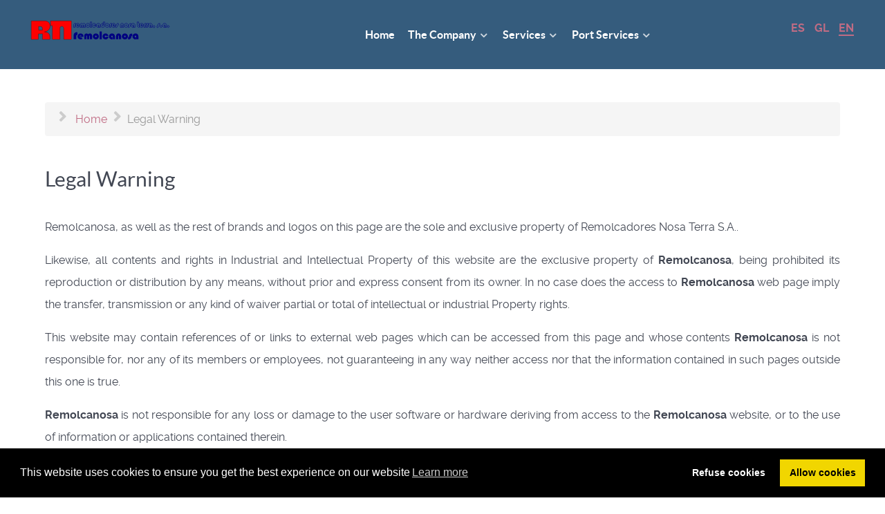

--- FILE ---
content_type: text/html; charset=utf-8
request_url: https://remolcanosa.com/index.php/en/legal-warning
body_size: 13877
content:
                <!DOCTYPE html>
<html lang="en-GB" dir="ltr">
        <head>
    
            <meta name="viewport" content="width=device-width, initial-scale=1.0">
        <meta http-equiv="X-UA-Compatible" content="IE=edge"/>
        

                <link rel="icon" type="image/x-icon" href="/templates/g5_helium/images/favicon.ico"/>
        
            
         <meta charset="utf-8"/>
	<base href="https://remolcanosa.com/index.php/en/legal-warning"/>
	<meta name="author" content="Super User"/>
	<meta name="generator" content="Joomla! - Open Source Content Management"/>
	<title>Legal Warning</title>
	<link href="https://remolcanosa.com/es/aviso-legal.html" rel="alternate" hreflang="es-ES"/>
	<link href="https://remolcanosa.com/gl/aviso-legal.html" rel="alternate" hreflang="gl-ES"/>
	<link href="https://remolcanosa.com/en/legal-warning.html" rel="alternate" hreflang="en-GB"/>
	<link href="/favicon.ico" rel="shortcut icon" type="image/vnd.microsoft.icon"/>
	<link href="/media/mod_languages/css/template.css?aecf70b80dabbf4a46945cbe050e0c9d" rel="stylesheet"/>
	<link href="/media/gantry5/engines/nucleus/css-compiled/nucleus.css" rel="stylesheet"/>
	<link href="/templates/g5_helium/custom/css-compiled/helium_13.css" rel="stylesheet"/>
	<link href="/media/gantry5/assets/css/bootstrap-gantry.css" rel="stylesheet"/>
	<link href="/media/gantry5/engines/nucleus/css-compiled/joomla.css" rel="stylesheet"/>
	<link href="/media/jui/css/icomoon.css" rel="stylesheet"/>
	<link href="/media/gantry5/assets/css/font-awesome.min.css" rel="stylesheet"/>
	<link href="/templates/g5_helium/custom/css-compiled/helium-joomla_13.css" rel="stylesheet"/>
	<link href="/templates/g5_helium/custom/css-compiled/custom_13.css" rel="stylesheet"/>
	<link href="/media/plg_system_kickgdpr/css/cookieconsent.min.css?aecf70b80dabbf4a46945cbe050e0c9d" rel="stylesheet"/>
	<script src="/media/jui/js/jquery.min.js?aecf70b80dabbf4a46945cbe050e0c9d"></script>
	<script src="/media/jui/js/jquery-noconflict.js?aecf70b80dabbf4a46945cbe050e0c9d"></script>
	<script src="/media/jui/js/jquery-migrate.min.js?aecf70b80dabbf4a46945cbe050e0c9d"></script>
	<script src="/media/system/js/caption.js?aecf70b80dabbf4a46945cbe050e0c9d"></script>
	<script src="/media/jui/js/bootstrap.min.js?aecf70b80dabbf4a46945cbe050e0c9d"></script>
	<script src="/media/plg_system_kickgdpr/js/cookieconsent.min.js?aecf70b80dabbf4a46945cbe050e0c9d"></script>
	<script>jQuery(window).on('load',function(){new JCaption('img.caption');});var disableStr='ga-disable-1';function __kickgaTrackerIsOptedOut(){return document.cookie.indexOf(disableStr+'=true')>-1;};if(__kickgaTrackerIsOptedOut()){window[disableStr]=true;};if(navigator.doNotTrack==1){window[disableStr]=true;};function __kickgaTrackerOptout(){document.cookie=disableStr+'=true; expires=Thu, 31 Dec 2099 23:59:59 UTC; path=/';window[disableStr]=true;alert('Tracking by Google Analytics has been disabled in your browser for this site.');}window.addEventListener("load",function(){window.cookieconsent.initialise({"palette":{"popup":{"background":"#000000","text":"#ffffff"},"button":{"background":"#f1d600","text":"#000000",}},"theme":"block","position":"bottom","type":"opt-in","revokable":false,"revokeBtn":"<div class=\"cc-revoke {{classes}}\">Cookie Policy</div>","content":{"message":"This website uses cookies to ensure you get the best experience on our website","dismiss":"Got it!","allow":"Allow cookies","deny":"Refuse cookies","link":"Learn more","imprint_link":"Imprint","href":"/en/legal-warning.html",},"cookie":{"expiryDays":365},"elements":{"messagelink":"<span id=\"cookieconsent:desc\" class=\"cc-message\">{{message}}<a aria-label=\"learn more about cookies\" role=\"button\" tabindex=\"0\" class=\"cc-link\" href=\"/en/legal-warning.html\" target=\"_self\">{{link}}</a></span>"},onInitialise:function(status){handleCookies(status);},onStatusChange:function(status,chosenBefore){handleCookies(status);setTimeout(function(){location.reload();},0);},onRevokeChoice:function(){handleCookies(status);}})});function handleCookies(status){if(status=="allow"){if(!window[disableStr]){(function(i,s,o,g,r,a,m){i['GoogleAnalyticsObject']=r;i[r]=i[r]||function(){(i[r].q=i[r].q||[]).push(arguments)},i[r].l=1*new Date();a=s.createElement(o),m=s.getElementsByTagName(o)[0];a.async=1;a.src=g;m.parentNode.insertBefore(a,m)})(window,document,'script','https://www.google-analytics.com/analytics.js','ga');ga('create','UA-41565372-1','auto')
ga('set','forceSSL',true);ga('set','anonymizeIp',true);ga('send','pageview');}}}if(document.cookie.split(';').filter(function(item){return item.indexOf('cookieconsent_status=')>=0}).length==0){handleCookies('notset');};</script>
	<link href="https://remolcanosa.com/es/aviso-legal.html" rel="alternate" hreflang="x-default"/>

    
                
</head>

    <body class="gantry g-helium-style site com_content view-article no-layout no-task dir-ltr itemid-144 outline-13 g-offcanvas-left g-default g-style-preset3">
        
                    

        <div id="g-offcanvas" data-g-offcanvas-swipe="1" data-g-offcanvas-css3="1">
                        <div class="g-grid">                        

        <div class="g-block size-100">
             <div id="mobile-menu-3583-particle" class="g-content g-particle">            <div id="g-mobilemenu-container" data-g-menu-breakpoint="48rem"></div>
            </div>
        </div>
            </div>
                    <div class="g-grid">                        

        <div class="g-block size-100">
             <div class="g-content">
                                    <div class="platform-content"><div class="moduletable ">
						<div class="mod-languages">

	<ul class="lang-inline" dir="ltr">
						<li>
			<a href="/es/aviso-legal.html">
							ES						</a>
			</li>
								<li>
			<a href="/gl/aviso-legal.html">
							GL						</a>
			</li>
											<li class="lang-active">
			<a href="https://remolcanosa.com/index.php/en/legal-warning">
							EN						</a>
			</li>
				</ul>

</div>
		</div></div>
            
        </div>
        </div>
            </div>
    </div>
        <div id="g-page-surround">
            <div class="g-offcanvas-hide g-offcanvas-toggle" role="navigation" data-offcanvas-toggle aria-controls="g-offcanvas" aria-expanded="false"><i class="fa fa-fw fa-bars"></i></div>                        

                                                        
                <section id="g-navigation">
                <div class="g-container">                                <div class="g-grid">                        

        <div class="g-block size-100">
             <div class="g-system-messages">
                                            <div id="system-message-container">
    </div>

            
    </div>
        </div>
            </div>
                            <div class="g-grid">                        

        <div class="g-block size-40">
             <div id="logo-2977-particle" class="g-content g-particle">            <a href="/" target="_self" title="" aria-label="" rel="home" class="g-logo g-logo-helium">
                        <?xml version="1.0" encoding="UTF-8" standalone="no"?>
<!-- Created with Inkscape (http://www.inkscape.org/) -->

<svg xmlns:dc="http://purl.org/dc/elements/1.1/" xmlns:cc="http://creativecommons.org/ns#" xmlns:rdf="http://www.w3.org/1999/02/22-rdf-syntax-ns#" xmlns:svg="http://www.w3.org/2000/svg" xmlns="http://www.w3.org/2000/svg" xmlns:sodipodi="http://sodipodi.sourceforge.net/DTD/sodipodi-0.dtd" xmlns:inkscape="http://www.inkscape.org/namespaces/inkscape">
  <defs id="defs2">
    <inkscape:path-effect effect="bspline" id="path-effect87" is_visible="true" weight="33.333333" steps="2" helper_size="0" apply_no_weight="true" apply_with_weight="true" only_selected="false"/>
  </defs>
  <sodipodi:namedview id="base" pagecolor="#ffffff" bordercolor="#666666" borderopacity="1.0" inkscape:pageopacity="0.0" inkscape:pageshadow="2" inkscape:zoom="1.4" inkscape:cx="291.99243" inkscape:cy="-0.59231513" inkscape:document-units="mm" inkscape:current-layer="layer1" showgrid="false" inkscape:window-width="1920" inkscape:window-height="1021" inkscape:window-x="0" inkscape:window-y="0" inkscape:window-maximized="1" fit-margin-top="5" fit-margin-left="5" fit-margin-right="5" fit-margin-bottom="5" showguides="true" inkscape:guide-bbox="true">
    <sodipodi:guide position="65.135644,4.9998584" orientation="0,1" id="guide4723" inkscape:locked="false"/>
  </sodipodi:namedview>
  <metadata id="metadata5">
    <rdf:RDF>
      <cc:Work rdf:about="">
        <dc:format>image/svg+xml</dc:format>
        <dc:type rdf:resource="http://purl.org/dc/dcmitype/StillImage"/>
        <dc:title></dc:title>
      </cc:Work>
    </rdf:RDF>
  </metadata>
  <g inkscape:label="Capa 1" inkscape:groupmode="layer" id="layer1" transform="translate(-30.203378,-82.996291)">
    <path id="path93" style="fill:#fd0000;fill-opacity:1;fill-rule:evenodd;stroke:#000000;stroke-width:0.26458332px;stroke-linecap:butt;stroke-linejoin:miter;stroke-opacity:1" d="m 46.070586,96.180358 h 2.071338 c 1.674374,0 3.441083,0.548369 3.441093,3.658252 l 6e-6,1.65373 -5.512434,2e-5 z m 9.815435,-7.9955 c 1.444302,0.02844 7.09426,2.10941 6.81078,7.637313 -0.283483,5.527899 -4.866444,7.795759 -7.512278,8.220979 -2.645833,0.42523 3.09157,-0.45513 5.504279,2.5041 1.825311,2.23877 1.727418,4.07921 1.744196,5.33192 0.01706,1.27407 0.03938,3.0367 0.03938,3.0367 l -10.878626,-0.006 0.04725,-7.98475 -5.953125,0.0473 -0.04725,7.9375 -10.304957,0.0176 V 88.190733 Z" inkscape:connector-curvature="0"/>
    <path style="fill:#fd0000;fill-opacity:1;fill-rule:evenodd;stroke:#000000;stroke-width:0.26458332px;stroke-linecap:butt;stroke-linejoin:miter;stroke-opacity:1" d="m 63.276061,88.128863 30.078553,0.06187 v 26.736837 l -10.968784,-0.005 V 98.549011 c 0,0 -0.58687,-2.4873 -2.806329,-2.535703 -1.022244,-0.02229 -2.639256,1.099749 -2.703731,2.539061 L 76.83999,114.90711 H 65.991949 l 0.09044,-19.695611 -2.605879,-0.06682 z" id="path95" inkscape:connector-curvature="0" sodipodi:nodetypes="cccccscccccc" inkscape:export-xdpi="109" inkscape:export-ydpi="109"/>
    <g aria-label="remolcadores nosa terra, s.a." style="font-style:normal;font-variant:normal;font-weight:normal;font-stretch:normal;font-size:11.28888893px;line-height:125%;font-family:BlippoBlaD;-inkscape-font-specification:BlippoBlaD;text-align:start;letter-spacing:-0.42333332px;word-spacing:0px;writing-mode:lr-tb;text-anchor:start;fill:none;fill-opacity:1;stroke:#000080;stroke-width:0.565;stroke-linecap:butt;stroke-linejoin:miter;stroke-miterlimit:4;stroke-dasharray:none;stroke-opacity:1" id="text4717" transform="matrix(1.0337623,0,0,1.0337623,-3.2538668,-3.3267288)">
      <path d="m 99.673513,92.028036 v 2.204861 q -0.214974,-0.121268 -0.385851,-0.121268 -0.567751,0 -0.567751,0.859896 v 2.607248 H 96.658366 V 94.57465 q 0,-1.091406 0.529166,-1.747352 0.683507,-0.859896 1.857596,-0.859896 0.242534,0 0.628385,0.06063 z" style="font-style:normal;font-variant:normal;font-weight:normal;font-stretch:normal;font-size:11.28888893px;font-family:BlippoBlaD;-inkscape-font-specification:BlippoBlaD;letter-spacing:-0.42333332px;fill:none;fill-opacity:1;stroke:#000080;stroke-width:0.565;stroke-miterlimit:4;stroke-dasharray:none;stroke-opacity:1" id="path862" inkscape:connector-curvature="0"/>
      <path d="m 105.25843,95.164451 h -3.12539 q -0.0717,-0.237023 -0.0717,-0.451997 0,-0.264583 0.0992,-0.523654 h 1.04179 q -0.0441,-0.259072 -0.18741,-0.4079 -0.20395,-0.203949 -0.50161,-0.203949 -0.36931,0 -0.61736,0.325217 -0.24804,0.325217 -0.24804,0.843359 0,0.551215 0.24253,0.887457 0.23151,0.30868 0.61185,0.30868 0.30317,0 0.5898,-0.30868 l 1.17409,1.411111 q -0.36932,0.292144 -0.678,0.418923 -0.52916,0.225999 -1.12999,0.225999 -1.18511,0 -2.00091,-0.744141 -0.42995,-0.396875 -0.672481,-0.959115 -0.231511,-0.551215 -0.231511,-1.15204 0,-0.903993 0.507122,-1.642621 0.42994,-0.628386 1.1355,-0.953603 0.60082,-0.275607 1.26228,-0.275607 1.19614,0 2.00643,0.810286 0.39136,0.385851 0.60633,0.915018 0.20946,0.523654 0.20946,1.074869 0,0.132292 -0.022,0.402388 z" style="font-style:normal;font-variant:normal;font-weight:normal;font-stretch:normal;font-size:11.28888893px;font-family:BlippoBlaD;-inkscape-font-specification:BlippoBlaD;letter-spacing:-0.42333332px;fill:none;fill-opacity:1;stroke:#000080;stroke-width:0.565;stroke-miterlimit:4;stroke-dasharray:none;stroke-opacity:1" id="path864" inkscape:connector-curvature="0"/>
      <path d="m 113.2301,97.578773 h -2.06154 v -2.965538 q 0,-0.292144 -0.0386,-0.407899 -0.0717,-0.198438 -0.29214,-0.198438 -0.34727,0 -0.34727,0.611849 v 2.960026 h -2.06154 v -2.965538 q 0,-0.292144 -0.0441,-0.413411 -0.0661,-0.192926 -0.29215,-0.192926 -0.34175,0 -0.34175,0.611849 v 2.960026 h -2.06154 v -3.384461 q 0,-0.881945 0.53468,-1.488282 0.64492,-0.733116 1.63159,-0.733116 0.88195,0 1.60955,0.771701 0.81029,-0.771701 1.65365,-0.771701 0.55672,0 1.08589,0.303169 0.70004,0.391362 0.91502,1.190625 0.11024,0.396875 0.11024,0.959114 z" style="font-style:normal;font-variant:normal;font-weight:normal;font-stretch:normal;font-size:11.28888893px;font-family:BlippoBlaD;-inkscape-font-specification:BlippoBlaD;letter-spacing:-0.42333332px;fill:none;fill-opacity:1;stroke:#000080;stroke-width:0.565;stroke-miterlimit:4;stroke-dasharray:none;stroke-opacity:1" id="path866" inkscape:connector-curvature="0"/>
      <path d="m 116.62669,91.967402 q 1.15204,0 1.96784,0.804774 0.41341,0.402387 0.64492,0.953603 0.226,0.545703 0.226,1.113455 0,1.163064 -0.84887,2.011935 -0.83785,0.837848 -2.03399,0.837848 -1.21267,0 -2.05603,-0.837848 -0.39688,-0.402387 -0.62287,-0.937066 -0.22049,-0.534678 -0.22049,-1.091406 0,-0.821311 0.43546,-1.521354 0.41341,-0.655946 1.12448,-1.019748 0.62287,-0.314193 1.38355,-0.314193 z m -0.0441,2.033984 q -0.33073,0 -0.56224,0.231511 -0.24253,0.237022 -0.24253,0.595312 0,0.341754 0.23702,0.584288 0.23151,0.242535 0.55673,0.242535 0.33073,0 0.56224,-0.242535 0.23702,-0.242534 0.23702,-0.584288 0,-0.352778 -0.24253,-0.595312 -0.226,-0.231511 -0.54571,-0.231511 z" style="font-style:normal;font-variant:normal;font-weight:normal;font-stretch:normal;font-size:11.28888893px;font-family:BlippoBlaD;-inkscape-font-specification:BlippoBlaD;letter-spacing:-0.42333332px;fill:none;fill-opacity:1;stroke:#000080;stroke-width:0.565;stroke-miterlimit:4;stroke-dasharray:none;stroke-opacity:1" id="path868" inkscape:connector-curvature="0"/>
      <path d="m 121.96356,90.054685 v 7.524088 h -2.06155 v -7.524088 z" style="font-style:normal;font-variant:normal;font-weight:normal;font-stretch:normal;font-size:11.28888893px;font-family:BlippoBlaD;-inkscape-font-specification:BlippoBlaD;letter-spacing:-0.42333332px;fill:none;fill-opacity:1;stroke:#000080;stroke-width:0.565;stroke-miterlimit:4;stroke-dasharray:none;stroke-opacity:1" id="path870" inkscape:connector-curvature="0"/>
      <path d="m 126.11531,95.048695 2.04501,-0.07717 q -0.0772,1.008724 -0.71658,1.769401 -0.39136,0.474045 -0.98116,0.722092 -0.54571,0.231511 -1.13551,0.231511 -0.87643,0 -1.60955,-0.48507 -0.66145,-0.440972 -1.00321,-1.168576 -0.27009,-0.5898 -0.27009,-1.223698 0,-0.837847 0.46302,-1.554427 0.41892,-0.650434 1.11896,-0.9977 0.61185,-0.297656 1.28434,-0.297656 0.74414,0 1.38906,0.35829 0.84336,0.474045 1.22921,1.355989 0.11575,0.253559 0.1819,0.595313 l -2.08911,0.07717 q -0.27009,-0.352778 -0.6835,-0.352778 -0.35278,0 -0.57878,0.231511 -0.226,0.225998 -0.226,0.584288 0,0.352778 0.226,0.5898 0.24254,0.253559 0.61185,0.253559 0.34727,0 0.56224,-0.248047 0.0882,-0.110243 0.1819,-0.363802 z" style="font-style:normal;font-variant:normal;font-weight:normal;font-stretch:normal;font-size:11.28888893px;font-family:BlippoBlaD;-inkscape-font-specification:BlippoBlaD;letter-spacing:-0.42333332px;fill:none;fill-opacity:1;stroke:#000080;stroke-width:0.565;stroke-miterlimit:4;stroke-dasharray:none;stroke-opacity:1" id="path872" inkscape:connector-curvature="0"/>
      <path d="m 131.70574,95.517228 v 2.133203 q -0.25356,0.0441 -0.46854,0.0441 -1.39457,0 -2.23242,-1.008724 -0.65595,-0.79375 -0.65595,-1.852084 0,-1.273307 0.92053,-2.111154 0.82131,-0.749653 1.98989,-0.749653 0.90399,0 1.6316,0.457509 1.19062,0.74414 1.19062,2.452908 v 2.695442 h -2.06154 v -2.546614 q 0,-0.463021 -0.20946,-0.700043 -0.22049,-0.25356 -0.57327,-0.25356 -0.33073,0 -0.56775,0.242535 -0.226,0.242535 -0.226,0.578776 0,0.352778 0.25356,0.573264 0.20946,0.187413 0.50712,0.187413 0.27009,0 0.50161,-0.143316 z" style="font-style:normal;font-variant:normal;font-weight:normal;font-stretch:normal;font-size:11.28888893px;font-family:BlippoBlaD;-inkscape-font-specification:BlippoBlaD;letter-spacing:-0.42333332px;fill:none;fill-opacity:1;stroke:#000080;stroke-width:0.565;stroke-miterlimit:4;stroke-dasharray:none;stroke-opacity:1" id="path874" inkscape:connector-curvature="0"/>
      <path d="m 138.24976,90.054685 h 2.06155 v 4.580599 q 0,1.262283 -0.66146,2.056033 -0.41892,0.501606 -1.04731,0.760677 -0.56775,0.237023 -1.16306,0.237023 -0.82683,0 -1.53238,-0.429948 -0.70556,-0.43546 -1.06385,-1.190625 -0.28112,-0.589801 -0.28112,-1.234723 0,-0.87092 0.50161,-1.604036 0.44097,-0.655946 1.15204,-0.986675 0.56775,-0.270096 1.17409,-0.270096 0.17639,0 0.5457,0.03307 v 2.271007 q -0.25356,-0.198438 -0.50712,-0.198438 -0.27561,0 -0.49058,0.181902 -0.28663,0.242534 -0.28663,0.617361 0,0.314192 0.22048,0.534678 0.24254,0.242535 0.60083,0.242535 0.77721,0 0.77721,-1.096918 z" style="font-style:normal;font-variant:normal;font-weight:normal;font-stretch:normal;font-size:11.28888893px;font-family:BlippoBlaD;-inkscape-font-specification:BlippoBlaD;letter-spacing:-0.42333332px;fill:none;fill-opacity:1;stroke:#000080;stroke-width:0.565;stroke-miterlimit:4;stroke-dasharray:none;stroke-opacity:1" id="path876" inkscape:connector-curvature="0"/>
      <path d="m 143.5701,91.967402 q 1.15204,0 1.96783,0.804774 0.41342,0.402387 0.64493,0.953603 0.22599,0.545703 0.22599,1.113455 0,1.163064 -0.84887,2.011935 -0.83784,0.837848 -2.03398,0.837848 -1.21268,0 -2.05603,-0.837848 -0.39688,-0.402387 -0.62288,-0.937066 -0.22048,-0.534678 -0.22048,-1.091406 0,-0.821311 0.43546,-1.521354 0.41341,-0.655946 1.12447,-1.019748 0.62288,-0.314193 1.38356,-0.314193 z m -0.0441,2.033984 q -0.33073,0 -0.56224,0.231511 -0.24254,0.237022 -0.24254,0.595312 0,0.341754 0.23703,0.584288 0.23151,0.242535 0.55672,0.242535 0.33073,0 0.56224,-0.242535 0.23703,-0.242534 0.23703,-0.584288 0,-0.352778 -0.24254,-0.595312 -0.226,-0.231511 -0.5457,-0.231511 z" style="font-style:normal;font-variant:normal;font-weight:normal;font-stretch:normal;font-size:11.28888893px;font-family:BlippoBlaD;-inkscape-font-specification:BlippoBlaD;letter-spacing:-0.42333332px;fill:none;fill-opacity:1;stroke:#000080;stroke-width:0.565;stroke-miterlimit:4;stroke-dasharray:none;stroke-opacity:1" id="path878" inkscape:connector-curvature="0"/>
      <path d="m 149.86056,92.028036 v 2.204861 q -0.21497,-0.121268 -0.38585,-0.121268 -0.56775,0 -0.56775,0.859896 v 2.607248 h -2.06154 V 94.57465 q 0,-1.091406 0.52916,-1.747352 0.68351,-0.859896 1.8576,-0.859896 0.24253,0 0.62838,0.06063 z" style="font-style:normal;font-variant:normal;font-weight:normal;font-stretch:normal;font-size:11.28888893px;font-family:BlippoBlaD;-inkscape-font-specification:BlippoBlaD;letter-spacing:-0.42333332px;fill:none;fill-opacity:1;stroke:#000080;stroke-width:0.565;stroke-miterlimit:4;stroke-dasharray:none;stroke-opacity:1" id="path880" inkscape:connector-curvature="0"/>
      <path d="m 155.44548,95.164451 h -3.12539 q -0.0717,-0.237023 -0.0717,-0.451997 0,-0.264583 0.0992,-0.523654 h 1.04179 q -0.0441,-0.259072 -0.18741,-0.4079 -0.20395,-0.203949 -0.50161,-0.203949 -0.36931,0 -0.61736,0.325217 -0.24804,0.325217 -0.24804,0.843359 0,0.551215 0.24253,0.887457 0.23151,0.30868 0.61185,0.30868 0.30317,0 0.5898,-0.30868 l 1.17409,1.411111 q -0.36932,0.292144 -0.678,0.418923 -0.52916,0.225999 -1.12999,0.225999 -1.18511,0 -2.00091,-0.744141 -0.42995,-0.396875 -0.67248,-0.959115 -0.23151,-0.551215 -0.23151,-1.15204 0,-0.903993 0.50712,-1.642621 0.42994,-0.628386 1.1355,-0.953603 0.60082,-0.275607 1.26228,-0.275607 1.19614,0 2.00643,0.810286 0.39136,0.385851 0.60633,0.915018 0.20946,0.523654 0.20946,1.074869 0,0.132292 -0.022,0.402388 z" style="font-style:normal;font-variant:normal;font-weight:normal;font-stretch:normal;font-size:11.28888893px;font-family:BlippoBlaD;-inkscape-font-specification:BlippoBlaD;letter-spacing:-0.42333332px;fill:none;fill-opacity:1;stroke:#000080;stroke-width:0.565;stroke-miterlimit:4;stroke-dasharray:none;stroke-opacity:1" id="path882" inkscape:connector-curvature="0"/>
      <path d="m 159.32162,92.160327 v 2.171789 q -0.35829,0.0055 -0.51814,0.110243 -0.15434,0.09371 -0.21497,0.275607 -0.0441,0.121268 -0.0717,0.418924 -0.15434,1.74184 -1.42214,2.348177 -0.43546,0.20395 -1.03077,0.237022 -0.16536,0.0055 -0.42443,0.0055 h -0.28664 v -2.182813 q 0.0606,0 0.0937,0 0.37483,-0.0055 0.58429,-0.121267 0.226,-0.12678 0.30868,-0.396875 0.0441,-0.137804 0.0606,-0.413412 0.0331,-0.584288 0.0661,-0.815798 0.12127,-0.705556 0.67799,-1.157552 0.5898,-0.479558 1.55443,-0.479558 z" style="font-style:normal;font-variant:normal;font-weight:normal;font-stretch:normal;font-size:11.28888893px;font-family:BlippoBlaD;-inkscape-font-specification:BlippoBlaD;letter-spacing:-0.42333332px;fill:none;fill-opacity:1;stroke:#000080;stroke-width:0.565;stroke-miterlimit:4;stroke-dasharray:none;stroke-opacity:1" id="path884" inkscape:connector-curvature="0"/>
      <path d="m 166.87547,97.578773 h -2.06154 v -3.103342 q 0,-0.474045 -0.37483,-0.474045 -0.23151,0 -0.33073,0.187414 -0.0717,0.132291 -0.0717,0.286631 v 3.103342 h -2.06154 v -3.064756 q 0,-0.970139 0.59531,-1.675695 0.73312,-0.87092 1.8576,-0.87092 0.69453,0 1.28433,0.347266 1.16306,0.677994 1.16306,2.364713 z" style="font-style:normal;font-variant:normal;font-weight:normal;font-stretch:normal;font-size:11.28888893px;font-family:BlippoBlaD;-inkscape-font-specification:BlippoBlaD;letter-spacing:-0.42333332px;fill:none;fill-opacity:1;stroke:#000080;stroke-width:0.565;stroke-miterlimit:4;stroke-dasharray:none;stroke-opacity:1" id="path886" inkscape:connector-curvature="0"/>
      <path d="m 170.26655,91.967402 q 1.15204,0 1.96784,0.804774 0.41341,0.402387 0.64492,0.953603 0.226,0.545703 0.226,1.113455 0,1.163064 -0.84887,2.011935 -0.83785,0.837848 -2.03398,0.837848 -1.21268,0 -2.05604,-0.837848 -0.39687,-0.402387 -0.62287,-0.937066 -0.22049,-0.534678 -0.22049,-1.091406 0,-0.821311 0.43546,-1.521354 0.41341,-0.655946 1.12448,-1.019748 0.62288,-0.314193 1.38355,-0.314193 z m -0.0441,2.033984 q -0.33073,0 -0.56224,0.231511 -0.24254,0.237022 -0.24254,0.595312 0,0.341754 0.23702,0.584288 0.23151,0.242535 0.55673,0.242535 0.33073,0 0.56224,-0.242535 0.23702,-0.242534 0.23702,-0.584288 0,-0.352778 -0.24253,-0.595312 -0.226,-0.231511 -0.5457,-0.231511 z" style="font-style:normal;font-variant:normal;font-weight:normal;font-stretch:normal;font-size:11.28888893px;font-family:BlippoBlaD;-inkscape-font-specification:BlippoBlaD;letter-spacing:-0.42333332px;fill:none;fill-opacity:1;stroke:#000080;stroke-width:0.565;stroke-miterlimit:4;stroke-dasharray:none;stroke-opacity:1" id="path888" inkscape:connector-curvature="0"/>
      <path d="m 176.98697,92.160327 v 2.171789 q -0.35829,0.0055 -0.51814,0.110243 -0.15434,0.09371 -0.21498,0.275607 -0.0441,0.121268 -0.0717,0.418924 -0.15434,1.74184 -1.42213,2.348177 -0.43546,0.20395 -1.03077,0.237022 -0.16537,0.0055 -0.42444,0.0055 h -0.28663 v -2.182813 q 0.0606,0 0.0937,0 0.37483,-0.0055 0.58429,-0.121267 0.226,-0.12678 0.30868,-0.396875 0.0441,-0.137804 0.0606,-0.413412 0.0331,-0.584288 0.0661,-0.815798 0.12127,-0.705556 0.678,-1.157552 0.5898,-0.479558 1.55442,-0.479558 z" style="font-style:normal;font-variant:normal;font-weight:normal;font-stretch:normal;font-size:11.28888893px;font-family:BlippoBlaD;-inkscape-font-specification:BlippoBlaD;letter-spacing:-0.42333332px;fill:none;fill-opacity:1;stroke:#000080;stroke-width:0.565;stroke-miterlimit:4;stroke-dasharray:none;stroke-opacity:1" id="path890" inkscape:connector-curvature="0"/>
      <path d="m 180.30088,95.517228 v 2.133203 q -0.25356,0.0441 -0.46854,0.0441 -1.39457,0 -2.23242,-1.008724 -0.65594,-0.79375 -0.65594,-1.852084 0,-1.273307 0.92053,-2.111154 0.82131,-0.749653 1.98988,-0.749653 0.904,0 1.6316,0.457509 1.19063,0.74414 1.19063,2.452908 v 2.695442 h -2.06155 v -2.546614 q 0,-0.463021 -0.20946,-0.700043 -0.22049,-0.25356 -0.57327,-0.25356 -0.33072,0 -0.56775,0.242535 -0.226,0.242535 -0.226,0.578776 0,0.352778 0.25356,0.573264 0.20947,0.187413 0.50712,0.187413 0.2701,0 0.50161,-0.143316 z" style="font-style:normal;font-variant:normal;font-weight:normal;font-stretch:normal;font-size:11.28888893px;font-family:BlippoBlaD;-inkscape-font-specification:BlippoBlaD;letter-spacing:-0.42333332px;fill:none;fill-opacity:1;stroke:#000080;stroke-width:0.565;stroke-miterlimit:4;stroke-dasharray:none;stroke-opacity:1" id="path892" inkscape:connector-curvature="0"/>
      <path d="m 187.68936,90.054685 v 2.105642 h 0.92604 v 2.177301 h -0.92604 q 0,0.490581 0.0772,0.683507 0.18742,0.468533 0.88746,0.468533 v 2.166276 q -0.15985,0.0055 -0.23702,0.0055 -0.94809,0 -1.70326,-0.567752 -0.75516,-0.556727 -0.97014,-1.466233 -0.11575,-0.479557 -0.11575,-1.058333 v -4.514453 z" style="font-style:normal;font-variant:normal;font-weight:normal;font-stretch:normal;font-size:11.28888893px;font-family:BlippoBlaD;-inkscape-font-specification:BlippoBlaD;letter-spacing:-0.42333332px;fill:none;fill-opacity:1;stroke:#000080;stroke-width:0.565;stroke-miterlimit:4;stroke-dasharray:none;stroke-opacity:1" id="path894" inkscape:connector-curvature="0"/>
      <path d="m 194.60822,95.164451 h -3.12539 q -0.0717,-0.237023 -0.0717,-0.451997 0,-0.264583 0.0992,-0.523654 h 1.0418 q -0.0441,-0.259072 -0.18741,-0.4079 -0.20395,-0.203949 -0.50161,-0.203949 -0.36931,0 -0.61736,0.325217 -0.24805,0.325217 -0.24805,0.843359 0,0.551215 0.24254,0.887457 0.23151,0.30868 0.61185,0.30868 0.30316,0 0.5898,-0.30868 l 1.17408,1.411111 q -0.36931,0.292144 -0.67799,0.418923 -0.52917,0.225999 -1.12999,0.225999 -1.18511,0 -2.00091,-0.744141 -0.42995,-0.396875 -0.67249,-0.959115 -0.23151,-0.551215 -0.23151,-1.15204 0,-0.903993 0.50712,-1.642621 0.42995,-0.628386 1.13551,-0.953603 0.60082,-0.275607 1.26228,-0.275607 1.19614,0 2.00642,0.810286 0.39136,0.385851 0.60634,0.915018 0.20946,0.523654 0.20946,1.074869 0,0.132292 -0.0221,0.402388 z" style="font-style:normal;font-variant:normal;font-weight:normal;font-stretch:normal;font-size:11.28888893px;font-family:BlippoBlaD;-inkscape-font-specification:BlippoBlaD;letter-spacing:-0.42333332px;fill:none;fill-opacity:1;stroke:#000080;stroke-width:0.565;stroke-miterlimit:4;stroke-dasharray:none;stroke-opacity:1" id="path896" inkscape:connector-curvature="0"/>
      <path d="m 198.05442,92.028036 v 2.204861 q -0.21498,-0.121268 -0.38585,-0.121268 -0.56775,0 -0.56775,0.859896 v 2.607248 h -2.06155 V 94.57465 q 0,-1.091406 0.52917,-1.747352 0.6835,-0.859896 1.85759,-0.859896 0.24254,0 0.62839,0.06063 z" style="font-style:normal;font-variant:normal;font-weight:normal;font-stretch:normal;font-size:11.28888893px;font-family:BlippoBlaD;-inkscape-font-specification:BlippoBlaD;letter-spacing:-0.42333332px;fill:none;fill-opacity:1;stroke:#000080;stroke-width:0.565;stroke-miterlimit:4;stroke-dasharray:none;stroke-opacity:1" id="path898" inkscape:connector-curvature="0"/>
      <path d="m 201.24705,92.028036 v 2.204861 q -0.21497,-0.121268 -0.38585,-0.121268 -0.56775,0 -0.56775,0.859896 v 2.607248 h -2.06154 V 94.57465 q 0,-1.091406 0.52916,-1.747352 0.68351,-0.859896 1.8576,-0.859896 0.24253,0 0.62838,0.06063 z" style="font-style:normal;font-variant:normal;font-weight:normal;font-stretch:normal;font-size:11.28888893px;font-family:BlippoBlaD;-inkscape-font-specification:BlippoBlaD;letter-spacing:-0.42333332px;fill:none;fill-opacity:1;stroke:#000080;stroke-width:0.565;stroke-miterlimit:4;stroke-dasharray:none;stroke-opacity:1" id="path900" inkscape:connector-curvature="0"/>
      <path d="m 204.48379,95.517228 v 2.133203 q -0.25356,0.0441 -0.46853,0.0441 -1.39458,0 -2.23242,-1.008724 -0.65595,-0.79375 -0.65595,-1.852084 0,-1.273307 0.92053,-2.111154 0.82131,-0.749653 1.98989,-0.749653 0.90399,0 1.6316,0.457509 1.19062,0.74414 1.19062,2.452908 v 2.695442 h -2.06154 v -2.546614 q 0,-0.463021 -0.20947,-0.700043 -0.22048,-0.25356 -0.57326,-0.25356 -0.33073,0 -0.56775,0.242535 -0.226,0.242535 -0.226,0.578776 0,0.352778 0.25356,0.573264 0.20946,0.187413 0.50712,0.187413 0.27009,0 0.5016,-0.143316 z" style="font-style:normal;font-variant:normal;font-weight:normal;font-stretch:normal;font-size:11.28888893px;font-family:BlippoBlaD;-inkscape-font-specification:BlippoBlaD;letter-spacing:-0.42333332px;fill:none;fill-opacity:1;stroke:#000080;stroke-width:0.565;stroke-miterlimit:4;stroke-dasharray:none;stroke-opacity:1" id="path902" inkscape:connector-curvature="0"/>
      <path d="M 209.10408,98.152037 V 97.74965 q -0.39136,-0.02205 -0.67248,-0.214974 -0.57326,-0.380338 -0.57326,-1.063845 0,-0.622873 0.4575,-1.008724 0.35278,-0.303169 0.83785,-0.303169 0.57878,0 0.94809,0.429948 0.3142,0.374827 0.3142,0.892969 0,0.628386 -0.44649,1.135504 -0.32522,0.369314 -0.86541,0.534678 z" style="font-style:normal;font-variant:normal;font-weight:normal;font-stretch:normal;font-size:11.28888893px;font-family:BlippoBlaD;-inkscape-font-specification:BlippoBlaD;letter-spacing:-0.42333332px;fill:none;fill-opacity:1;stroke:#000080;stroke-width:0.565;stroke-miterlimit:4;stroke-dasharray:none;stroke-opacity:1" id="path904" inkscape:connector-curvature="0"/>
      <path d="m 217.26978,92.160327 v 2.171789 q -0.35829,0.0055 -0.51814,0.110243 -0.15434,0.09371 -0.21497,0.275607 -0.0441,0.121268 -0.0717,0.418924 -0.15434,1.74184 -1.42214,2.348177 -0.43546,0.20395 -1.03077,0.237022 -0.16537,0.0055 -0.42444,0.0055 h -0.28663 v -2.182813 q 0.0606,0 0.0937,0 0.37482,-0.0055 0.58429,-0.121267 0.22599,-0.12678 0.30868,-0.396875 0.0441,-0.137804 0.0606,-0.413412 0.0331,-0.584288 0.0661,-0.815798 0.12126,-0.705556 0.67799,-1.157552 0.5898,-0.479558 1.55443,-0.479558 z" style="font-style:normal;font-variant:normal;font-weight:normal;font-stretch:normal;font-size:11.28888893px;font-family:BlippoBlaD;-inkscape-font-specification:BlippoBlaD;letter-spacing:-0.42333332px;fill:none;fill-opacity:1;stroke:#000080;stroke-width:0.565;stroke-miterlimit:4;stroke-dasharray:none;stroke-opacity:1" id="path906" inkscape:connector-curvature="0"/>
      <path d="m 219.05131,95.109329 q 0.55673,0 0.95361,0.413412 0.3638,0.38585 0.3638,0.909505 0,0.545703 -0.39137,0.920529 -0.38033,0.374827 -0.94257,0.374827 -0.55673,0 -0.91502,-0.363802 -0.36931,-0.374827 -0.36931,-0.953603 0,-0.584288 0.42443,-0.959114 0.38585,-0.341754 0.87643,-0.341754 z" style="font-style:normal;font-variant:normal;font-weight:normal;font-stretch:normal;font-size:11.28888893px;font-family:BlippoBlaD;-inkscape-font-specification:BlippoBlaD;letter-spacing:-0.42333332px;fill:none;fill-opacity:1;stroke:#000080;stroke-width:0.565;stroke-miterlimit:4;stroke-dasharray:none;stroke-opacity:1" id="path908" inkscape:connector-curvature="0"/>
      <path d="m 224.43779,95.517228 v 2.133203 q -0.25356,0.0441 -0.46854,0.0441 -1.39457,0 -2.23242,-1.008724 -0.65594,-0.79375 -0.65594,-1.852084 0,-1.273307 0.92053,-2.111154 0.82131,-0.749653 1.98988,-0.749653 0.904,0 1.6316,0.457509 1.19062,0.74414 1.19062,2.452908 v 2.695442 h -2.06154 v -2.546614 q 0,-0.463021 -0.20946,-0.700043 -0.22049,-0.25356 -0.57327,-0.25356 -0.33073,0 -0.56775,0.242535 -0.226,0.242535 -0.226,0.578776 0,0.352778 0.25356,0.573264 0.20946,0.187413 0.50712,0.187413 0.2701,0 0.50161,-0.143316 z" style="font-style:normal;font-variant:normal;font-weight:normal;font-stretch:normal;font-size:11.28888893px;font-family:BlippoBlaD;-inkscape-font-specification:BlippoBlaD;letter-spacing:-0.42333332px;fill:none;fill-opacity:1;stroke:#000080;stroke-width:0.565;stroke-miterlimit:4;stroke-dasharray:none;stroke-opacity:1" id="path910" inkscape:connector-curvature="0"/>
      <path d="m 229.1187,95.109329 q 0.55673,0 0.95361,0.413412 0.3638,0.38585 0.3638,0.909505 0,0.545703 -0.39136,0.920529 -0.38034,0.374827 -0.94258,0.374827 -0.55673,0 -0.91502,-0.363802 -0.36931,-0.374827 -0.36931,-0.953603 0,-0.584288 0.42443,-0.959114 0.38585,-0.341754 0.87643,-0.341754 z" style="font-style:normal;font-variant:normal;font-weight:normal;font-stretch:normal;font-size:11.28888893px;font-family:BlippoBlaD;-inkscape-font-specification:BlippoBlaD;letter-spacing:-0.42333332px;fill:none;fill-opacity:1;stroke:#000080;stroke-width:0.565;stroke-miterlimit:4;stroke-dasharray:none;stroke-opacity:1" id="path912" inkscape:connector-curvature="0"/>
    </g>
    <g aria-label="remolcanosa" style="font-style:normal;font-variant:normal;font-weight:normal;font-stretch:normal;font-size:16.93333435px;line-height:125%;font-family:BlippoBlaD;-inkscape-font-specification:BlippoBlaD;text-align:start;letter-spacing:-0.19579168px;word-spacing:0px;writing-mode:lr-tb;text-anchor:start;fill:#000080;fill-opacity:1;stroke:none;stroke-width:0.26458332px;stroke-linecap:butt;stroke-linejoin:miter;stroke-opacity:1" id="text4721" transform="translate(1.5875)">
      <path d="m 100.59807,104.72103 v 4.01616 q -0.39157,-0.22089 -0.702833,-0.22089 -1.034158,0 -1.034158,1.56632 v 4.7491 H 95.10597 v -5.47202 q 0,-1.988 0.963877,-3.18281 1.245011,-1.5663 3.383616,-1.5663 0.441774,0 1.144607,0.11051 z" style="font-style:normal;font-variant:normal;font-weight:normal;font-stretch:normal;font-size:16.93333435px;font-family:BlippoBlaD;-inkscape-font-specification:BlippoBlaD;letter-spacing:-0.19579168px;fill:#000080;fill-opacity:1;stroke-width:0.32129279px" id="path820" inkscape:connector-curvature="0"/>
      <path d="m 109.41465,111.21023 h -4.68809 q -0.10749,-0.35553 -0.10749,-0.67799 0,-0.39688 0.14883,-0.78548 h 1.5627 q -0.0662,-0.38861 -0.28112,-0.61185 -0.30593,-0.30593 -0.75241,-0.30593 -0.55397,0 -0.92604,0.48783 -0.37207,0.48782 -0.37207,1.26504 0,0.82682 0.3638,1.33118 0.34727,0.46302 0.91777,0.46302 0.45476,0 0.8847,-0.46302 l 1.76114,2.11667 q -0.55397,0.43822 -1.017,0.62839 -0.79375,0.33899 -1.69498,0.33899 -1.77767,0 -3.00137,-1.11621 -0.64492,-0.59531 -1.00872,-1.43867 -0.34727,-0.82682 -0.34727,-1.72806 0,-1.35599 0.76068,-2.46393 0.64492,-0.94258 1.70325,-1.43041 0.90124,-0.41341 1.89343,-0.41341 1.7942,0 3.00963,1.21543 0.58705,0.57878 0.90951,1.37253 0.31419,0.78548 0.31419,1.6123 0,0.19844 -0.0331,0.60358 z" style="font-style:normal;font-variant:normal;font-weight:normal;font-stretch:normal;font-size:16.93333435px;font-family:BlippoBlaD;-inkscape-font-specification:BlippoBlaD;letter-spacing:-0.19579168px;fill:#000080;fill-opacity:1;stroke-width:0.26458332px" id="path822" inkscape:connector-curvature="0"/>
      <path d="m 121.81137,114.83172 h -3.09232 v -4.44831 q 0,-0.43822 -0.0579,-0.61185 -0.10748,-0.29765 -0.43821,-0.29765 -0.5209,0 -0.5209,0.91777 v 4.44004 h -3.09232 v -4.44831 q 0,-0.43822 -0.0661,-0.62012 -0.0992,-0.28938 -0.43822,-0.28938 -0.51263,0 -0.51263,0.91777 v 4.44004 h -3.09232 v -5.07669 q 0,-1.32292 0.80202,-2.23243 0.96738,-1.09967 2.4474,-1.09967 1.32291,0 2.41432,1.15755 1.21543,-1.15755 2.48047,-1.15755 0.83509,0 1.62884,0.45475 1.05006,0.58705 1.37253,1.78594 0.16536,0.59531 0.16536,1.43867 z" style="font-style:normal;font-variant:normal;font-weight:normal;font-stretch:normal;font-size:16.93333435px;font-family:BlippoBlaD;-inkscape-font-specification:BlippoBlaD;letter-spacing:-0.19579168px;fill:#000080;fill-opacity:1;stroke-width:0.26458332px" id="path824" inkscape:connector-curvature="0"/>
      <path d="m 127.34546,106.41466 q 1.72806,0 2.95176,1.20716 0.62012,0.60358 0.96738,1.43041 0.339,0.81855 0.339,1.67018 0,1.74459 -1.27331,3.0179 -1.25677,1.25677 -3.05097,1.25677 -1.81901,0 -3.08405,-1.25677 -0.59532,-0.60358 -0.93431,-1.4056 -0.33073,-0.80202 -0.33073,-1.63711 0,-1.23196 0.65319,-2.28203 0.62011,-0.98392 1.68672,-1.52962 0.93431,-0.47129 2.07532,-0.47129 z m -0.0661,3.05098 q -0.4961,0 -0.84336,0.34726 -0.36381,0.35554 -0.36381,0.89297 0,0.51263 0.35554,0.87643 0.34726,0.36381 0.83509,0.36381 0.49609,0 0.84336,-0.36381 0.35553,-0.3638 0.35553,-0.87643 0,-0.52916 -0.3638,-0.89297 -0.339,-0.34726 -0.81855,-0.34726 z" style="font-style:normal;font-variant:normal;font-weight:normal;font-stretch:normal;font-size:16.93333435px;font-family:BlippoBlaD;-inkscape-font-specification:BlippoBlaD;letter-spacing:-0.19579168px;fill:#000080;fill-opacity:1;stroke-width:0.26458332px" id="path826" inkscape:connector-curvature="0"/>
      <path d="m 135.78997,103.54558 v 11.28614 h -3.09232 v -11.28614 z" style="font-style:normal;font-variant:normal;font-weight:normal;font-stretch:normal;font-size:16.93333435px;font-family:BlippoBlaD;-inkscape-font-specification:BlippoBlaD;letter-spacing:-0.19579168px;fill:#000080;fill-opacity:1;stroke-width:0.26458332px" id="path828" inkscape:connector-curvature="0"/>
      <path d="m 142.45681,111.0366 3.06751,-0.11575 q -0.11575,1.51308 -1.07487,2.6541 -0.58704,0.71107 -1.47174,1.08314 -0.81856,0.34726 -1.70326,0.34726 -1.31465,0 -2.41432,-0.7276 -0.99219,-0.66146 -1.50482,-1.75287 -0.40514,-0.8847 -0.40514,-1.83554 0,-1.25678 0.69453,-2.33165 0.62838,-0.97565 1.67845,-1.49654 0.91777,-0.44649 1.9265,-0.44649 1.11621,0 2.08359,0.53744 1.26504,0.71106 1.84382,2.03398 0.17363,0.38034 0.27285,0.89297 l -3.13366,0.11575 q -0.40514,-0.52916 -1.02526,-0.52916 -0.52917,0 -0.86817,0.34726 -0.33899,0.339 -0.33899,0.87644 0,0.52916 0.33899,0.8847 0.36381,0.38033 0.91778,0.38033 0.5209,0 0.84336,-0.37207 0.13229,-0.16536 0.27285,-0.5457 z" style="font-style:normal;font-variant:normal;font-weight:normal;font-stretch:normal;font-size:16.93333435px;font-family:BlippoBlaD;-inkscape-font-specification:BlippoBlaD;letter-spacing:-0.19579168px;fill:#000080;fill-opacity:1;stroke-width:0.26458332px" id="path830" inkscape:connector-curvature="0"/>
      <path d="m 151.28165,111.7394 v 3.19981 q -0.38033,0.0661 -0.7028,0.0661 -2.09186,0 -3.34863,-1.51308 -0.98392,-1.19063 -0.98392,-2.77813 0,-1.90996 1.3808,-3.16673 1.23196,-1.12448 2.98483,-1.12448 1.35599,0 2.44739,0.68626 1.78594,1.11621 1.78594,3.67936 v 4.04317 h -3.09232 v -3.81992 q 0,-0.69453 -0.31419,-1.05007 -0.33073,-0.38034 -0.8599,-0.38034 -0.49609,0 -0.85162,0.3638 -0.339,0.36381 -0.339,0.86817 0,0.52917 0.38034,0.85989 0.31419,0.28112 0.76068,0.28112 0.40514,0 0.7524,-0.21497 z" style="font-style:normal;font-variant:normal;font-weight:normal;font-stretch:normal;font-size:16.93333435px;font-family:BlippoBlaD;-inkscape-font-specification:BlippoBlaD;letter-spacing:-0.19579168px;fill:#000080;fill-opacity:1;stroke-width:0.26458332px" id="path832" inkscape:connector-curvature="0"/>
      <path d="m 163.8024,114.83172 h -3.09232 v -4.65501 q 0,-0.71107 -0.56224,-0.71107 -0.34726,0 -0.49609,0.28112 -0.10749,0.19843 -0.10749,0.42995 v 4.65501 h -3.09231 v -4.59714 q 0,-1.45521 0.89296,-2.51354 1.09968,-1.30638 2.7864,-1.30638 1.04179,0 1.9265,0.5209 1.74459,1.01699 1.74459,3.54707 z" style="font-style:normal;font-variant:normal;font-weight:normal;font-stretch:normal;font-size:16.93333435px;font-family:BlippoBlaD;-inkscape-font-specification:BlippoBlaD;letter-spacing:-0.19579168px;fill:#000080;fill-opacity:1;stroke-width:0.26458332px" id="path834" inkscape:connector-curvature="0"/>
      <path d="m 169.32822,106.41466 q 1.72806,0 2.95176,1.20716 0.62012,0.60358 0.96738,1.43041 0.339,0.81855 0.339,1.67018 0,1.74459 -1.27331,3.0179 -1.25677,1.25677 -3.05097,1.25677 -1.81901,0 -3.08405,-1.25677 -0.59532,-0.60358 -0.93431,-1.4056 -0.33073,-0.80202 -0.33073,-1.63711 0,-1.23196 0.65319,-2.28203 0.62012,-0.98392 1.68672,-1.52962 0.93431,-0.47129 2.07532,-0.47129 z m -0.0661,3.05098 q -0.4961,0 -0.84336,0.34726 -0.3638,0.35554 -0.3638,0.89297 0,0.51263 0.35553,0.87643 0.34727,0.36381 0.83509,0.36381 0.49609,0 0.84336,-0.36381 0.35553,-0.3638 0.35553,-0.87643 0,-0.52916 -0.3638,-0.89297 -0.339,-0.34726 -0.81855,-0.34726 z" style="font-style:normal;font-variant:normal;font-weight:normal;font-stretch:normal;font-size:16.93333435px;font-family:BlippoBlaD;-inkscape-font-specification:BlippoBlaD;letter-spacing:-0.19579168px;fill:#000080;fill-opacity:1;stroke-width:0.26458332px" id="path836" inkscape:connector-curvature="0"/>
      <path d="m 179.84806,106.70405 v 3.25768 q -0.53744,0.008 -0.77722,0.16537 -0.23151,0.14056 -0.32246,0.41341 -0.0661,0.1819 -0.10749,0.62838 -0.23151,2.61276 -2.1332,3.52227 -0.65319,0.30592 -1.54616,0.35553 -0.24805,0.008 -0.63665,0.008 h -0.42995 v -3.27422 q 0.091,0 0.14056,0 0.56224,-0.008 0.87643,-0.1819 0.339,-0.19017 0.46302,-0.59531 0.0661,-0.20671 0.0909,-0.62012 0.0496,-0.87643 0.0992,-1.2237 0.1819,-1.05833 1.01699,-1.73633 0.88471,-0.71933 2.33165,-0.71933 z" style="font-style:normal;font-variant:normal;font-weight:normal;font-stretch:normal;font-size:16.93333435px;font-family:BlippoBlaD;-inkscape-font-specification:BlippoBlaD;letter-spacing:-0.19579168px;fill:#000080;fill-opacity:1;stroke-width:0.26458332px" id="path838" inkscape:connector-curvature="0"/>
      <path d="m 185.25813,111.7394 v 3.19981 q -0.38034,0.0661 -0.7028,0.0661 -2.09187,0 -3.34864,-1.51308 -0.98392,-1.19063 -0.98392,-2.77813 0,-1.90996 1.3808,-3.16673 1.23196,-1.12448 2.98483,-1.12448 1.35599,0 2.44739,0.68626 1.78594,1.11621 1.78594,3.67936 v 4.04317 h -3.09232 v -3.81992 q 0,-0.69453 -0.31419,-1.05007 -0.33073,-0.38034 -0.85989,-0.38034 -0.4961,0 -0.85163,0.3638 -0.339,0.36381 -0.339,0.86817 0,0.52917 0.38034,0.85989 0.31419,0.28112 0.76068,0.28112 0.40514,0 0.75241,-0.21497 z" style="font-style:normal;font-variant:normal;font-weight:normal;font-stretch:normal;font-size:16.93333435px;font-family:BlippoBlaD;-inkscape-font-specification:BlippoBlaD;letter-spacing:-0.19579168px;fill:#000080;fill-opacity:1;stroke-width:0.26458332px" id="path840" inkscape:connector-curvature="0"/>
    </g>
  </g>
</svg>

            </a>
            </div>
        </div>
                    

        <div class="g-block size-49">
             <div id="menu-9472-particle" class="g-content g-particle">            <nav class="g-main-nav" data-g-hover-expand="true">
        <ul class="g-toplevel">
                                                                                                                
        
                
        
                
        
        <li class="g-menu-item g-menu-item-type-component g-menu-item-103 g-standard  ">
                            <a class="g-menu-item-container" href="/en/">
                                                                <span class="g-menu-item-content">
                                    <span class="g-menu-item-title">Home</span>
            
                    </span>
                                                </a>
                                </li>
    
                                                                                                
        
                
        
                
        
        <li class="g-menu-item g-menu-item-type-heading g-menu-item-140 g-parent g-standard  ">
                            <div class="g-menu-item-container" data-g-menuparent="">                                                                            <span class="g-nav-header g-menu-item-content">            <span class="g-menu-item-title">The Company</span>
            </span>
                                        <span class="g-menu-parent-indicator"></span>                            </div>                                                                <ul class="g-dropdown g-inactive g-fade g-dropdown-right">
            <li class="g-dropdown-column">
                        <div class="g-grid">
                        <div class="g-block size-100">
            <ul class="g-sublevel">
                <li class="g-level-1 g-go-back">
                    <a class="g-menu-item-container" href="#" data-g-menuparent=""><span>Back</span></a>
                </li>
                                                                                                                    
        
                
        
                
        
        <li class="g-menu-item g-menu-item-type-component g-menu-item-148  ">
                            <a class="g-menu-item-container" href="/en/the-company/history.html">
                                                                <span class="g-menu-item-content">
                                    <span class="g-menu-item-title">History</span>
            
                    </span>
                                                </a>
                                </li>
    
                                                                                                
        
                
        
                
        
        <li class="g-menu-item g-menu-item-type-component g-menu-item-141  ">
                            <a class="g-menu-item-container" href="/en/the-company/ports.html">
                                                                <span class="g-menu-item-content">
                                    <span class="g-menu-item-title">Ports</span>
            
                    </span>
                                                </a>
                                </li>
    
                                                                                                
        
                
        
                
        
        <li class="g-menu-item g-menu-item-type-component g-menu-item-151  ">
                            <a class="g-menu-item-container" href="/en/the-company/join-us.html">
                                                                <span class="g-menu-item-content">
                                    <span class="g-menu-item-title">Join us</span>
            
                    </span>
                                                </a>
                                </li>
    
                                                                                                
        
                
        
                
        
        <li class="g-menu-item g-menu-item-type-component g-menu-item-186  ">
                            <a class="g-menu-item-container" href="/en/the-company/sustainability.html">
                                                                <span class="g-menu-item-content">
                                    <span class="g-menu-item-title">Sustainability </span>
            
                    </span>
                                                </a>
                                </li>
    
                                                                                                
        
                
        
                
        
        <li class="g-menu-item g-menu-item-type-component g-menu-item-119  ">
                            <a class="g-menu-item-container" href="/en/the-company/contact.html">
                                                                <span class="g-menu-item-content">
                                    <span class="g-menu-item-title">Contact</span>
            
                    </span>
                                                </a>
                                </li>
    
    
            </ul>
        </div>
            </div>

            </li>
        </ul>
            </li>
    
                                                                                                
        
                
        
                
        
        <li class="g-menu-item g-menu-item-type-heading g-menu-item-114 g-parent g-standard  ">
                            <div class="g-menu-item-container" data-g-menuparent="">                                                                            <span class="g-nav-header g-menu-item-content">            <span class="g-menu-item-title">Services</span>
            </span>
                                        <span class="g-menu-parent-indicator"></span>                            </div>                                                                <ul class="g-dropdown g-inactive g-fade g-dropdown-right">
            <li class="g-dropdown-column">
                        <div class="g-grid">
                        <div class="g-block size-100">
            <ul class="g-sublevel">
                <li class="g-level-1 g-go-back">
                    <a class="g-menu-item-container" href="#" data-g-menuparent=""><span>Back</span></a>
                </li>
                                                                                                                    
        
                
        
                
        
        <li class="g-menu-item g-menu-item-type-component g-menu-item-117  ">
                            <a class="g-menu-item-container" href="/en/services/harbour-services.html">
                                                                <span class="g-menu-item-content">
                                    <span class="g-menu-item-title">Harbour Services</span>
            
                    </span>
                                                </a>
                                </li>
    
                                                                                                
        
                
        
                
        
        <li class="g-menu-item g-menu-item-type-component g-menu-item-121  ">
                            <a class="g-menu-item-container" href="/en/services/salvage.html">
                                                                <span class="g-menu-item-content">
                                    <span class="g-menu-item-title">Salvage</span>
            
                    </span>
                                                </a>
                                </li>
    
                                                                                                
        
                
        
                
        
        <li class="g-menu-item g-menu-item-type-component g-menu-item-124  ">
                            <a class="g-menu-item-container" href="/en/services/off-shore.html">
                                                                <span class="g-menu-item-content">
                                    <span class="g-menu-item-title">Off-Shore</span>
            
                    </span>
                                                </a>
                                </li>
    
    
            </ul>
        </div>
            </div>

            </li>
        </ul>
            </li>
    
                                                                                                
        
                
        
                
        
        <li class="g-menu-item g-menu-item-type-heading g-menu-item-128 g-parent g-standard  ">
                            <div class="g-menu-item-container" data-g-menuparent="">                                                                            <span class="g-nav-header g-menu-item-content">            <span class="g-menu-item-title">Port Services</span>
            </span>
                                        <span class="g-menu-parent-indicator"></span>                            </div>                                                                <ul class="g-dropdown g-inactive g-fade g-dropdown-right">
            <li class="g-dropdown-column">
                        <div class="g-grid">
                        <div class="g-block size-100">
            <ul class="g-sublevel">
                <li class="g-level-1 g-go-back">
                    <a class="g-menu-item-container" href="#" data-g-menuparent=""><span>Back</span></a>
                </li>
                                                                                                                    
        
                
        
                
        
        <li class="g-menu-item g-menu-item-type-component g-menu-item-134  ">
                            <a class="g-menu-item-container" href="/en/port-services/rates.html">
                                                                <span class="g-menu-item-content">
                                    <span class="g-menu-item-title">Rates</span>
            
                    </span>
                                                </a>
                                </li>
    
                                                                                                
        
                
        
                
        
        <li class="g-menu-item g-menu-item-type-component g-menu-item-131  ">
                            <a class="g-menu-item-container" href="/en/port-services/tug-service-request.html">
                                                                <span class="g-menu-item-content">
                                    <span class="g-menu-item-title">Tug service request</span>
            
                    </span>
                                                </a>
                                </li>
    
    
            </ul>
        </div>
            </div>

            </li>
        </ul>
            </li>
    
    
        </ul>
    </nav>
            </div>
        </div>
                    

        <div class="g-block size-11 align-right hidden-phone">
             <div class="g-content">
                                    <div class="platform-content"><div class="moduletable ">
						<div class="mod-languages">

	<ul class="lang-inline" dir="ltr">
						<li>
			<a href="/es/aviso-legal.html">
							ES						</a>
			</li>
								<li>
			<a href="/gl/aviso-legal.html">
							GL						</a>
			</li>
											<li class="lang-active">
			<a href="https://remolcanosa.com/index.php/en/legal-warning">
							EN						</a>
			</li>
				</ul>

</div>
		</div></div>
            
        </div>
        </div>
            </div>
            </div>
        
    </section>
                                    
                                
                
    
                <section id="g-container-main" class="g-wrapper">
                <div class="g-container">                    <div class="g-grid">                        

        <div class="g-block size-100 nopaddingtop nomargintop">
             <main id="g-mainbar">
                                        <div class="g-grid">                        

        <div class="g-block size-100 nomarginbottom nopaddingbottom nopaddingtop nomargintop">
             <div class="g-content">
                                    <div class="platform-content"><div class="moduletable ">
						<div aria-label="Breadcrumbs" role="navigation">
	<ul itemscope itemtype="https://schema.org/BreadcrumbList" class="breadcrumb">
					<li class="active">
				<span class="divider icon-location"></span>
			</li>
		
						<li itemprop="itemListElement" itemscope itemtype="https://schema.org/ListItem">
											<a itemprop="item" href="/en/" class="pathway"><span itemprop="name">Home</span></a>
					
											<span class="divider">
							<img src="/media/system/images/arrow.png" alt=""/>						</span>
										<meta itemprop="position" content="1">
				</li>
							<li itemprop="itemListElement" itemscope itemtype="https://schema.org/ListItem" class="active">
					<span itemprop="name">
						Legal Warning					</span>
					<meta itemprop="position" content="2">
				</li>
				</ul>
</div>
		</div></div>
            
        </div>
        </div>
            </div>
                            <div class="g-grid">                        

        <div class="g-block size-100">
             <div class="g-content">
                                                            <div class="platform-content row-fluid"><div class="span12"><div class="item-page" itemscope itemtype="https://schema.org/Article">
	<meta itemprop="inLanguage" content="en-GB"/>
	
		
			<div class="page-header">
		<h2 itemprop="headline">
			Legal Warning		</h2>
							</div>
					
		
	
	
		
								<div itemprop="articleBody">
		<p style="text-align: justify;">Remolcanosa, as well as the rest of brands and logos on this page are the sole and exclusive property of Remolcadores Nosa Terra S.A..</p>
<p style="text-align: justify;">Likewise, all contents and rights in Industrial and Intellectual Property of this website are the exclusive property of <strong>Remolcanosa</strong>, being prohibited its reproduction or distribution by any means, without prior and express consent from its owner. In no case does the access to <strong>Remolcanosa </strong>web page imply the transfer, transmission or any kind of waiver partial or total of intellectual or industrial Property rights.</p>
<p style="text-align: justify;">This website may contain references of or links to external web pages which can be accessed from this page and whose contents <strong>Remolcanosa</strong> is not responsible for, nor any of its members or employees, not guaranteeing in any way neither access nor that the information contained in such pages outside this one is true.</p>
<p style="text-align: justify;"><strong>Remolcanosa </strong>is not responsible for any loss or damage to the user software or hardware deriving from access to the <strong>Remolcanosa </strong>website, or to the use of information or applications contained therein.</p>
<p style="text-align: justify;">This legal warning shall be governed in each and every one of its extremes by Spanish Law, not guaranteeing that contents of its page are suitable or available outside of Spain. In the event that all or part of the contents of this page are considered illegal in countries other than Spain, access to them and their use by users is prohibited and, in the event that it occurs, it will be exclusively under the sole responsibility of users, being those obliged to comply with the national laws of application.</p>
<p style="text-align: justify;"><strong>Remolcanosa </strong>reserves the right, without prior notice and at any time, to temporarily deny access to its website and to make the modifications it deems appropriate to the page, the services and information offered, the existence or location of the website same and to the conditions of access and use of the <strong>Remolcanosa</strong> website.</p>
<p style="text-align: justify;">Data protection. <strong>Remolcanosa</strong> guarantees the confidentiality of personal data of its website users. The data provided will be incorporated into a database managed under the responsibility of <strong>Remolcanosa</strong>, created to facilitate the administrative management, provision and improvement of the services offered through the <strong>Remolcanosa </strong>website or third parties with whom<strong> Remolcanosa</strong> has signed contracts of provision of services through its page. The possible transfer of data to third parties may only have the purpose of carrying out information, training and marketing services requested by the user.</p>
<p style="text-align: justify;">The user may at any time exercise his/her rights related to access, rectification, cancellation and opposition to the transfer of data from <strong>Remolcanosa</strong> database, based on the Spanish regulations on Protection of Personal Data. These rights can be exercised by writing to <strong>Remolcanosa</strong> Vigo (Spain). In the event of the user being a minor, he or she must have the authorization of the holder of the parental authority to submit their data.</p> 	</div>

	
							</div></div></div>
    
            
    </div>
        </div>
            </div>
            
    </main>
        </div>
            </div>
    </div>
        
    </section>
    
                                                    
                <footer id="g-footer">
                <div class="g-container">                                <div class="g-grid">                        

        <div class="g-block size-10">
             <div id="logo-1556-particle" class="g-content g-particle">            <a href="/" target="_self" title="" aria-label="" rel="home" class="g-logo g-logo-helium">
                        <?xml version="1.0" encoding="UTF-8" standalone="no"?>
<!-- Created with Inkscape (http://www.inkscape.org/) -->

<svg xmlns:dc="http://purl.org/dc/elements/1.1/" xmlns:cc="http://creativecommons.org/ns#" xmlns:rdf="http://www.w3.org/1999/02/22-rdf-syntax-ns#" xmlns:svg="http://www.w3.org/2000/svg" xmlns="http://www.w3.org/2000/svg" xmlns:sodipodi="http://sodipodi.sourceforge.net/DTD/sodipodi-0.dtd" xmlns:inkscape="http://www.inkscape.org/namespaces/inkscape" width="58.283527mm" height="27.063747mm" viewBox="0 0 58.283527 27.063748" version="1.1" id="svg8" inkscape:version="0.92.3 (2405546, 2018-03-11)" sodipodi:docname="logo_solo.svg" inkscape:export-filename="/home/iagorua/public_html/proy/remolcanosa/doc/material_recibido/LogoRN/logo_solo.svg.png" inkscape:export-xdpi="109" inkscape:export-ydpi="109">
  <defs id="defs2">
    <inkscape:path-effect effect="bspline" id="path-effect87" is_visible="true" weight="33.333333" steps="2" helper_size="0" apply_no_weight="true" apply_with_weight="true" only_selected="false"/>
  </defs>
  <sodipodi:namedview id="base" pagecolor="#ffffff" bordercolor="#666666" borderopacity="1.0" inkscape:pageopacity="0.0" inkscape:pageshadow="2" inkscape:zoom="1.979899" inkscape:cx="47.661451" inkscape:cy="32.696714" inkscape:document-units="mm" inkscape:current-layer="layer1" showgrid="false" inkscape:window-width="1920" inkscape:window-height="1021" inkscape:window-x="0" inkscape:window-y="0" inkscape:window-maximized="1" fit-margin-top="0" fit-margin-left="0" fit-margin-right="0" fit-margin-bottom="0" showguides="true" inkscape:guide-bbox="true">
    <sodipodi:guide position="60.135646,-0.00014045709" orientation="0,1" id="guide4723" inkscape:locked="false"/>
  </sodipodi:namedview>
  <metadata id="metadata5">
    <rdf:RDF>
      <cc:Work rdf:about="">
        <dc:format>image/svg+xml</dc:format>
        <dc:type rdf:resource="http://purl.org/dc/dcmitype/StillImage"/>
        <dc:title></dc:title>
      </cc:Work>
    </rdf:RDF>
  </metadata>
  <g inkscape:label="Capa 1" inkscape:groupmode="layer" id="layer1" transform="translate(-35.203378,-87.996291)">
    <path id="path93" style="fill:#fd0000;fill-opacity:1;fill-rule:evenodd;stroke:#000000;stroke-width:0.26458332px;stroke-linecap:butt;stroke-linejoin:miter;stroke-opacity:1" d="m 46.070586,96.180358 h 2.071338 c 1.674374,0 3.441083,0.548369 3.441093,3.658252 l 6e-6,1.65373 -5.512434,2e-5 z m 9.815435,-7.9955 c 1.444302,0.02844 7.09426,2.10941 6.81078,7.637313 -0.283483,5.527899 -4.866444,7.795759 -7.512278,8.220979 -2.645833,0.42523 3.09157,-0.45513 5.504279,2.5041 1.825311,2.23877 1.727418,4.07921 1.744196,5.33192 0.01706,1.27407 0.03938,3.0367 0.03938,3.0367 l -10.878626,-0.006 0.04725,-7.98475 -5.953125,0.0473 -0.04725,7.9375 -10.304957,0.0176 V 88.190733 Z" inkscape:connector-curvature="0"/>
    <path style="fill:#fd0000;fill-opacity:1;fill-rule:evenodd;stroke:#000000;stroke-width:0.26458332px;stroke-linecap:butt;stroke-linejoin:miter;stroke-opacity:1" d="m 63.276061,88.128863 30.078553,0.06187 v 26.736837 l -10.968784,-0.005 V 98.549011 c 0,0 -0.58687,-2.4873 -2.806329,-2.535703 -1.022244,-0.02229 -2.639256,1.099749 -2.703731,2.539061 L 76.83999,114.90711 H 65.991949 l 0.09044,-19.695611 -2.605879,-0.06682 z" id="path95" inkscape:connector-curvature="0" sodipodi:nodetypes="cccccscccccc" inkscape:export-xdpi="109" inkscape:export-ydpi="109"/>
  </g>
</svg>

            </a>
            </div>
        </div>
                    

        <div class="g-block size-40">
             <div id="copyright-6366-particle" class="g-content g-particle">            <div class="g-copyright ">
    &copy;
            Remolcadores Nosa Terra S.A.
        1974 -     2026
    <br/>Muelle de Trasatlánticos S/N - 36202 Vigo - Pontevedra (España) <br/> Tlf. +34 986 49 32 16 | Fax: +34 986 22 32 75</div>
            </div>
        </div>
                    

        <div class="g-block size-35 nopaddingall nomarginall">
             <div id="horizontalmenu-5285-particle" class="g-content g-particle">            <ul class="g-horizontalmenu ">

                    <li>
                <a target="_parent" href="/index.php/en/legal-warning" title="Legal Warning">Legal Warning</a>
            </li>
        
    </ul>
            </div>
        </div>
                    

        <div class="g-block size-15 nomarginall nopaddingall">
             <div id="totop-5689-particle" class="g-content g-particle">            <div class="">
    <div class="g-totop">
        <a href="#" id="g-totop" rel="nofollow" title="Back to top" aria-label="Back to top">
            Back to top            <i class="fa fa-chevron-up fa-fw"></i>                    </a>
    </div>
</div>
            </div>
        </div>
            </div>
            </div>
        
    </footer>
                                
                        

        </div>
                    

                        <script type="text/javascript" src="/media/gantry5/assets/js/main.js"></script>
    

    

        
    </body>
</html>


--- FILE ---
content_type: text/css
request_url: https://remolcanosa.com/templates/g5_helium/custom/css-compiled/custom_13.css
body_size: 287
content:
/*520eb25052275c114dd0124110b3e7e9*/
.contact-miscinfo dd{margin:0px}li.lang-active{border-bottom:2px solid #c06c84}a.g-logo{max-heigth:10px}div.mod-languages ul a{font-weight:bold}div.mod-languages ul{margin:0;padding:0;list-style:none}div.mod-languages ul.lang-inline li{display:inline}div.mod-languages li{margin-left:5px;margin-right:5px}div.blog p img{margin:5px}#g-navigation .g-content.g-particle,#g-navigation .g-content{padding-left:0px;padding-right:0px;margin-left:0px;margin-right:0px}